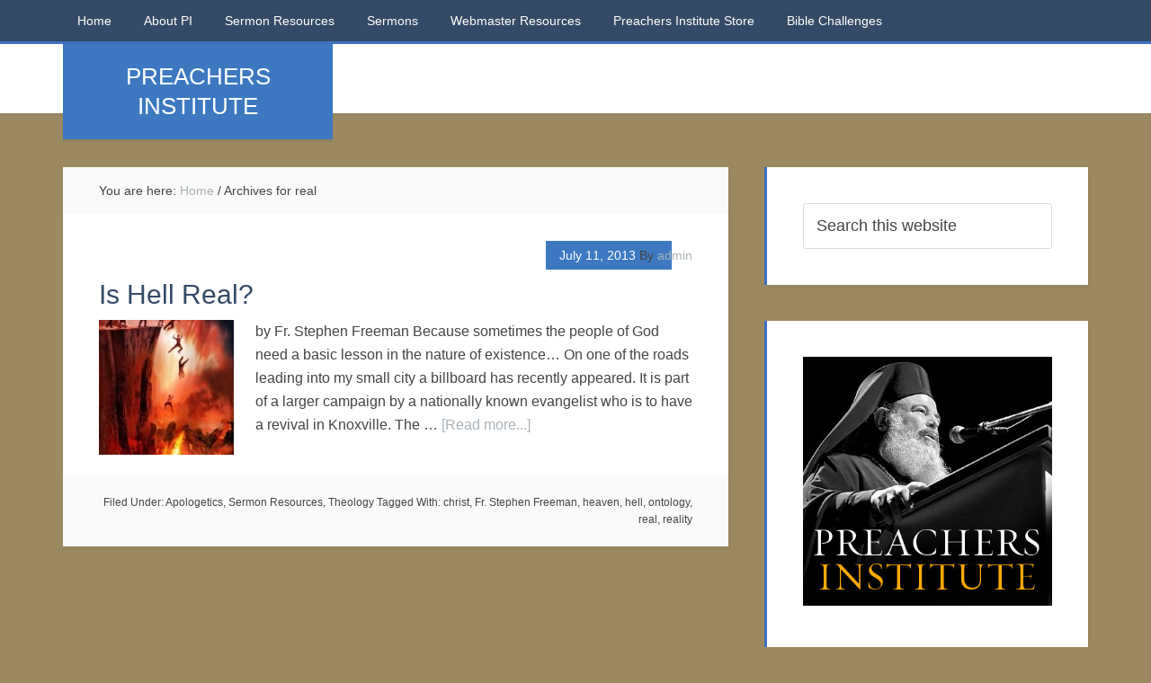

--- FILE ---
content_type: text/html; charset=UTF-8
request_url: https://preachersinstitute.com/tag/real/
body_size: 10329
content:
<!DOCTYPE html>
<html lang="en-US">
<head >
<meta charset="UTF-8" />
		<meta name="robots" content="noindex" />
		<meta name="viewport" content="width=device-width, initial-scale=1" />
<title>real</title>
<meta name='robots' content='max-image-preview:large' />
<link rel='dns-prefetch' href='//stats.wp.com' />
<link rel='dns-prefetch' href='//fonts.googleapis.com' />
<link rel="alternate" type="application/rss+xml" title=" &raquo; Feed" href="https://preachersinstitute.com/feed/" />
<link rel="alternate" type="application/rss+xml" title=" &raquo; Comments Feed" href="https://preachersinstitute.com/comments/feed/" />
<link rel="alternate" type="application/rss+xml" title=" &raquo; real Tag Feed" href="https://preachersinstitute.com/tag/real/feed/" />
<link rel="canonical" href="https://preachersinstitute.com/tag/real/" />
<style id='wp-img-auto-sizes-contain-inline-css' type='text/css'>
img:is([sizes=auto i],[sizes^="auto," i]){contain-intrinsic-size:3000px 1500px}
/*# sourceURL=wp-img-auto-sizes-contain-inline-css */
</style>
<link rel='stylesheet' id='education-pro-theme-css' href='https://preachersinstitute.com/wp-content/themes/education-pro/style.css?ver=3.0.0' type='text/css' media='all' />
<style id='wp-emoji-styles-inline-css' type='text/css'>

	img.wp-smiley, img.emoji {
		display: inline !important;
		border: none !important;
		box-shadow: none !important;
		height: 1em !important;
		width: 1em !important;
		margin: 0 0.07em !important;
		vertical-align: -0.1em !important;
		background: none !important;
		padding: 0 !important;
	}
/*# sourceURL=wp-emoji-styles-inline-css */
</style>
<style id='wp-block-library-inline-css' type='text/css'>
:root{--wp-block-synced-color:#7a00df;--wp-block-synced-color--rgb:122,0,223;--wp-bound-block-color:var(--wp-block-synced-color);--wp-editor-canvas-background:#ddd;--wp-admin-theme-color:#007cba;--wp-admin-theme-color--rgb:0,124,186;--wp-admin-theme-color-darker-10:#006ba1;--wp-admin-theme-color-darker-10--rgb:0,107,160.5;--wp-admin-theme-color-darker-20:#005a87;--wp-admin-theme-color-darker-20--rgb:0,90,135;--wp-admin-border-width-focus:2px}@media (min-resolution:192dpi){:root{--wp-admin-border-width-focus:1.5px}}.wp-element-button{cursor:pointer}:root .has-very-light-gray-background-color{background-color:#eee}:root .has-very-dark-gray-background-color{background-color:#313131}:root .has-very-light-gray-color{color:#eee}:root .has-very-dark-gray-color{color:#313131}:root .has-vivid-green-cyan-to-vivid-cyan-blue-gradient-background{background:linear-gradient(135deg,#00d084,#0693e3)}:root .has-purple-crush-gradient-background{background:linear-gradient(135deg,#34e2e4,#4721fb 50%,#ab1dfe)}:root .has-hazy-dawn-gradient-background{background:linear-gradient(135deg,#faaca8,#dad0ec)}:root .has-subdued-olive-gradient-background{background:linear-gradient(135deg,#fafae1,#67a671)}:root .has-atomic-cream-gradient-background{background:linear-gradient(135deg,#fdd79a,#004a59)}:root .has-nightshade-gradient-background{background:linear-gradient(135deg,#330968,#31cdcf)}:root .has-midnight-gradient-background{background:linear-gradient(135deg,#020381,#2874fc)}:root{--wp--preset--font-size--normal:16px;--wp--preset--font-size--huge:42px}.has-regular-font-size{font-size:1em}.has-larger-font-size{font-size:2.625em}.has-normal-font-size{font-size:var(--wp--preset--font-size--normal)}.has-huge-font-size{font-size:var(--wp--preset--font-size--huge)}.has-text-align-center{text-align:center}.has-text-align-left{text-align:left}.has-text-align-right{text-align:right}.has-fit-text{white-space:nowrap!important}#end-resizable-editor-section{display:none}.aligncenter{clear:both}.items-justified-left{justify-content:flex-start}.items-justified-center{justify-content:center}.items-justified-right{justify-content:flex-end}.items-justified-space-between{justify-content:space-between}.screen-reader-text{border:0;clip-path:inset(50%);height:1px;margin:-1px;overflow:hidden;padding:0;position:absolute;width:1px;word-wrap:normal!important}.screen-reader-text:focus{background-color:#ddd;clip-path:none;color:#444;display:block;font-size:1em;height:auto;left:5px;line-height:normal;padding:15px 23px 14px;text-decoration:none;top:5px;width:auto;z-index:100000}html :where(.has-border-color){border-style:solid}html :where([style*=border-top-color]){border-top-style:solid}html :where([style*=border-right-color]){border-right-style:solid}html :where([style*=border-bottom-color]){border-bottom-style:solid}html :where([style*=border-left-color]){border-left-style:solid}html :where([style*=border-width]){border-style:solid}html :where([style*=border-top-width]){border-top-style:solid}html :where([style*=border-right-width]){border-right-style:solid}html :where([style*=border-bottom-width]){border-bottom-style:solid}html :where([style*=border-left-width]){border-left-style:solid}html :where(img[class*=wp-image-]){height:auto;max-width:100%}:where(figure){margin:0 0 1em}html :where(.is-position-sticky){--wp-admin--admin-bar--position-offset:var(--wp-admin--admin-bar--height,0px)}@media screen and (max-width:600px){html :where(.is-position-sticky){--wp-admin--admin-bar--position-offset:0px}}

/*# sourceURL=wp-block-library-inline-css */
</style><style id='global-styles-inline-css' type='text/css'>
:root{--wp--preset--aspect-ratio--square: 1;--wp--preset--aspect-ratio--4-3: 4/3;--wp--preset--aspect-ratio--3-4: 3/4;--wp--preset--aspect-ratio--3-2: 3/2;--wp--preset--aspect-ratio--2-3: 2/3;--wp--preset--aspect-ratio--16-9: 16/9;--wp--preset--aspect-ratio--9-16: 9/16;--wp--preset--color--black: #000000;--wp--preset--color--cyan-bluish-gray: #abb8c3;--wp--preset--color--white: #ffffff;--wp--preset--color--pale-pink: #f78da7;--wp--preset--color--vivid-red: #cf2e2e;--wp--preset--color--luminous-vivid-orange: #ff6900;--wp--preset--color--luminous-vivid-amber: #fcb900;--wp--preset--color--light-green-cyan: #7bdcb5;--wp--preset--color--vivid-green-cyan: #00d084;--wp--preset--color--pale-cyan-blue: #8ed1fc;--wp--preset--color--vivid-cyan-blue: #0693e3;--wp--preset--color--vivid-purple: #9b51e0;--wp--preset--gradient--vivid-cyan-blue-to-vivid-purple: linear-gradient(135deg,rgb(6,147,227) 0%,rgb(155,81,224) 100%);--wp--preset--gradient--light-green-cyan-to-vivid-green-cyan: linear-gradient(135deg,rgb(122,220,180) 0%,rgb(0,208,130) 100%);--wp--preset--gradient--luminous-vivid-amber-to-luminous-vivid-orange: linear-gradient(135deg,rgb(252,185,0) 0%,rgb(255,105,0) 100%);--wp--preset--gradient--luminous-vivid-orange-to-vivid-red: linear-gradient(135deg,rgb(255,105,0) 0%,rgb(207,46,46) 100%);--wp--preset--gradient--very-light-gray-to-cyan-bluish-gray: linear-gradient(135deg,rgb(238,238,238) 0%,rgb(169,184,195) 100%);--wp--preset--gradient--cool-to-warm-spectrum: linear-gradient(135deg,rgb(74,234,220) 0%,rgb(151,120,209) 20%,rgb(207,42,186) 40%,rgb(238,44,130) 60%,rgb(251,105,98) 80%,rgb(254,248,76) 100%);--wp--preset--gradient--blush-light-purple: linear-gradient(135deg,rgb(255,206,236) 0%,rgb(152,150,240) 100%);--wp--preset--gradient--blush-bordeaux: linear-gradient(135deg,rgb(254,205,165) 0%,rgb(254,45,45) 50%,rgb(107,0,62) 100%);--wp--preset--gradient--luminous-dusk: linear-gradient(135deg,rgb(255,203,112) 0%,rgb(199,81,192) 50%,rgb(65,88,208) 100%);--wp--preset--gradient--pale-ocean: linear-gradient(135deg,rgb(255,245,203) 0%,rgb(182,227,212) 50%,rgb(51,167,181) 100%);--wp--preset--gradient--electric-grass: linear-gradient(135deg,rgb(202,248,128) 0%,rgb(113,206,126) 100%);--wp--preset--gradient--midnight: linear-gradient(135deg,rgb(2,3,129) 0%,rgb(40,116,252) 100%);--wp--preset--font-size--small: 13px;--wp--preset--font-size--medium: 20px;--wp--preset--font-size--large: 36px;--wp--preset--font-size--x-large: 42px;--wp--preset--spacing--20: 0.44rem;--wp--preset--spacing--30: 0.67rem;--wp--preset--spacing--40: 1rem;--wp--preset--spacing--50: 1.5rem;--wp--preset--spacing--60: 2.25rem;--wp--preset--spacing--70: 3.38rem;--wp--preset--spacing--80: 5.06rem;--wp--preset--shadow--natural: 6px 6px 9px rgba(0, 0, 0, 0.2);--wp--preset--shadow--deep: 12px 12px 50px rgba(0, 0, 0, 0.4);--wp--preset--shadow--sharp: 6px 6px 0px rgba(0, 0, 0, 0.2);--wp--preset--shadow--outlined: 6px 6px 0px -3px rgb(255, 255, 255), 6px 6px rgb(0, 0, 0);--wp--preset--shadow--crisp: 6px 6px 0px rgb(0, 0, 0);}:where(.is-layout-flex){gap: 0.5em;}:where(.is-layout-grid){gap: 0.5em;}body .is-layout-flex{display: flex;}.is-layout-flex{flex-wrap: wrap;align-items: center;}.is-layout-flex > :is(*, div){margin: 0;}body .is-layout-grid{display: grid;}.is-layout-grid > :is(*, div){margin: 0;}:where(.wp-block-columns.is-layout-flex){gap: 2em;}:where(.wp-block-columns.is-layout-grid){gap: 2em;}:where(.wp-block-post-template.is-layout-flex){gap: 1.25em;}:where(.wp-block-post-template.is-layout-grid){gap: 1.25em;}.has-black-color{color: var(--wp--preset--color--black) !important;}.has-cyan-bluish-gray-color{color: var(--wp--preset--color--cyan-bluish-gray) !important;}.has-white-color{color: var(--wp--preset--color--white) !important;}.has-pale-pink-color{color: var(--wp--preset--color--pale-pink) !important;}.has-vivid-red-color{color: var(--wp--preset--color--vivid-red) !important;}.has-luminous-vivid-orange-color{color: var(--wp--preset--color--luminous-vivid-orange) !important;}.has-luminous-vivid-amber-color{color: var(--wp--preset--color--luminous-vivid-amber) !important;}.has-light-green-cyan-color{color: var(--wp--preset--color--light-green-cyan) !important;}.has-vivid-green-cyan-color{color: var(--wp--preset--color--vivid-green-cyan) !important;}.has-pale-cyan-blue-color{color: var(--wp--preset--color--pale-cyan-blue) !important;}.has-vivid-cyan-blue-color{color: var(--wp--preset--color--vivid-cyan-blue) !important;}.has-vivid-purple-color{color: var(--wp--preset--color--vivid-purple) !important;}.has-black-background-color{background-color: var(--wp--preset--color--black) !important;}.has-cyan-bluish-gray-background-color{background-color: var(--wp--preset--color--cyan-bluish-gray) !important;}.has-white-background-color{background-color: var(--wp--preset--color--white) !important;}.has-pale-pink-background-color{background-color: var(--wp--preset--color--pale-pink) !important;}.has-vivid-red-background-color{background-color: var(--wp--preset--color--vivid-red) !important;}.has-luminous-vivid-orange-background-color{background-color: var(--wp--preset--color--luminous-vivid-orange) !important;}.has-luminous-vivid-amber-background-color{background-color: var(--wp--preset--color--luminous-vivid-amber) !important;}.has-light-green-cyan-background-color{background-color: var(--wp--preset--color--light-green-cyan) !important;}.has-vivid-green-cyan-background-color{background-color: var(--wp--preset--color--vivid-green-cyan) !important;}.has-pale-cyan-blue-background-color{background-color: var(--wp--preset--color--pale-cyan-blue) !important;}.has-vivid-cyan-blue-background-color{background-color: var(--wp--preset--color--vivid-cyan-blue) !important;}.has-vivid-purple-background-color{background-color: var(--wp--preset--color--vivid-purple) !important;}.has-black-border-color{border-color: var(--wp--preset--color--black) !important;}.has-cyan-bluish-gray-border-color{border-color: var(--wp--preset--color--cyan-bluish-gray) !important;}.has-white-border-color{border-color: var(--wp--preset--color--white) !important;}.has-pale-pink-border-color{border-color: var(--wp--preset--color--pale-pink) !important;}.has-vivid-red-border-color{border-color: var(--wp--preset--color--vivid-red) !important;}.has-luminous-vivid-orange-border-color{border-color: var(--wp--preset--color--luminous-vivid-orange) !important;}.has-luminous-vivid-amber-border-color{border-color: var(--wp--preset--color--luminous-vivid-amber) !important;}.has-light-green-cyan-border-color{border-color: var(--wp--preset--color--light-green-cyan) !important;}.has-vivid-green-cyan-border-color{border-color: var(--wp--preset--color--vivid-green-cyan) !important;}.has-pale-cyan-blue-border-color{border-color: var(--wp--preset--color--pale-cyan-blue) !important;}.has-vivid-cyan-blue-border-color{border-color: var(--wp--preset--color--vivid-cyan-blue) !important;}.has-vivid-purple-border-color{border-color: var(--wp--preset--color--vivid-purple) !important;}.has-vivid-cyan-blue-to-vivid-purple-gradient-background{background: var(--wp--preset--gradient--vivid-cyan-blue-to-vivid-purple) !important;}.has-light-green-cyan-to-vivid-green-cyan-gradient-background{background: var(--wp--preset--gradient--light-green-cyan-to-vivid-green-cyan) !important;}.has-luminous-vivid-amber-to-luminous-vivid-orange-gradient-background{background: var(--wp--preset--gradient--luminous-vivid-amber-to-luminous-vivid-orange) !important;}.has-luminous-vivid-orange-to-vivid-red-gradient-background{background: var(--wp--preset--gradient--luminous-vivid-orange-to-vivid-red) !important;}.has-very-light-gray-to-cyan-bluish-gray-gradient-background{background: var(--wp--preset--gradient--very-light-gray-to-cyan-bluish-gray) !important;}.has-cool-to-warm-spectrum-gradient-background{background: var(--wp--preset--gradient--cool-to-warm-spectrum) !important;}.has-blush-light-purple-gradient-background{background: var(--wp--preset--gradient--blush-light-purple) !important;}.has-blush-bordeaux-gradient-background{background: var(--wp--preset--gradient--blush-bordeaux) !important;}.has-luminous-dusk-gradient-background{background: var(--wp--preset--gradient--luminous-dusk) !important;}.has-pale-ocean-gradient-background{background: var(--wp--preset--gradient--pale-ocean) !important;}.has-electric-grass-gradient-background{background: var(--wp--preset--gradient--electric-grass) !important;}.has-midnight-gradient-background{background: var(--wp--preset--gradient--midnight) !important;}.has-small-font-size{font-size: var(--wp--preset--font-size--small) !important;}.has-medium-font-size{font-size: var(--wp--preset--font-size--medium) !important;}.has-large-font-size{font-size: var(--wp--preset--font-size--large) !important;}.has-x-large-font-size{font-size: var(--wp--preset--font-size--x-large) !important;}
/*# sourceURL=global-styles-inline-css */
</style>

<style id='classic-theme-styles-inline-css' type='text/css'>
/*! This file is auto-generated */
.wp-block-button__link{color:#fff;background-color:#32373c;border-radius:9999px;box-shadow:none;text-decoration:none;padding:calc(.667em + 2px) calc(1.333em + 2px);font-size:1.125em}.wp-block-file__button{background:#32373c;color:#fff;text-decoration:none}
/*# sourceURL=/wp-includes/css/classic-themes.min.css */
</style>
<link rel='stylesheet' id='dashicons-css' href='https://preachersinstitute.com/wp-includes/css/dashicons.min.css?ver=6.9' type='text/css' media='all' />
<link rel='stylesheet' id='google-fonts-css' href='//fonts.googleapis.com/css?family=Roboto+Condensed%3A300%2C700&#038;ver=3.0.0' type='text/css' media='all' />
<script type="text/javascript" src="https://preachersinstitute.com/wp-includes/js/jquery/jquery.min.js?ver=3.7.1" id="jquery-core-js"></script>
<script type="text/javascript" src="https://preachersinstitute.com/wp-includes/js/jquery/jquery-migrate.min.js?ver=3.4.1" id="jquery-migrate-js"></script>
<script type="text/javascript" src="https://preachersinstitute.com/wp-content/themes/education-pro/js/responsive-menu.js?ver=1.0.0" id="education-responsive-menu-js"></script>
<link rel="https://api.w.org/" href="https://preachersinstitute.com/wp-json/" /><link rel="alternate" title="JSON" type="application/json" href="https://preachersinstitute.com/wp-json/wp/v2/tags/1348" /><link rel="EditURI" type="application/rsd+xml" title="RSD" href="https://preachersinstitute.com/xmlrpc.php?rsd" />
	<style>img#wpstats{display:none}</style>
		<style type="text/css" id="custom-background-css">
body.custom-background { background-color: #9b8961; }
</style>
	<link rel="icon" href="https://preachersinstitute.com/wp-content/uploads/2015/09/cropped-Christ-looking-22-32x32.jpg" sizes="32x32" />
<link rel="icon" href="https://preachersinstitute.com/wp-content/uploads/2015/09/cropped-Christ-looking-22-192x192.jpg" sizes="192x192" />
<link rel="apple-touch-icon" href="https://preachersinstitute.com/wp-content/uploads/2015/09/cropped-Christ-looking-22-180x180.jpg" />
<meta name="msapplication-TileImage" content="https://preachersinstitute.com/wp-content/uploads/2015/09/cropped-Christ-looking-22-270x270.jpg" />
		<style type="text/css" id="wp-custom-css">
			.site-description {
    backface-visibility: hidden;
    font-size: 26px;
    line-height: 1.3;
}

body {
    background-color: #f5f5f5;
    color: #444;
    font-family: 'Arial', sans-serif;
    font-size: 16px;
    font-weight: 300;
    line-height: 1.625;
}

.title-area {
    background-color: #e44a3c;
    box-shadow: 0 3px rgba(70, 70, 70, 0.1);
    color: #fff;
    margin: 0 auto;
    padding: 20px;
    position: absolute;
    text-align: center;
    width: 300px;
    font-family: Oswald, sans-serif;
}
		</style>
		</head>
<body class="archive tag tag-real tag-1348 custom-background wp-theme-genesis wp-child-theme-education-pro custom-header header-full-width content-sidebar genesis-breadcrumbs-visible genesis-footer-widgets-visible education-pro-blue" itemscope itemtype="https://schema.org/WebPage"><div class="site-container"><nav class="nav-primary" aria-label="Main" itemscope itemtype="https://schema.org/SiteNavigationElement"><div class="wrap"><ul id="menu-primary-menu" class="menu genesis-nav-menu menu-primary"><li id="menu-item-9025" class="menu-item menu-item-type-custom menu-item-object-custom menu-item-home menu-item-9025"><a href="https://preachersinstitute.com/" itemprop="url"><span itemprop="name">Home</span></a></li>
<li id="menu-item-9026" class="menu-item menu-item-type-post_type menu-item-object-page menu-item-9026"><a href="https://preachersinstitute.com/about-preachers-institute/" itemprop="url"><span itemprop="name">About PI</span></a></li>
<li id="menu-item-8554" class="menu-item menu-item-type-taxonomy menu-item-object-category menu-item-has-children menu-item-8554"><a href="https://preachersinstitute.com/category/sermon-resources/" itemprop="url"><span itemprop="name">Sermon Resources</span></a>
<ul class="sub-menu">
	<li id="menu-item-8579" class="menu-item menu-item-type-taxonomy menu-item-object-category menu-item-8579"><a href="https://preachersinstitute.com/category/sermon-resources/biblical-resources/" itemprop="url"><span itemprop="name">Biblical Resources</span></a></li>
	<li id="menu-item-8577" class="menu-item menu-item-type-taxonomy menu-item-object-category menu-item-8577"><a href="https://preachersinstitute.com/category/sermon-resources/theology-2/" itemprop="url"><span itemprop="name">Theology</span></a></li>
	<li id="menu-item-8578" class="menu-item menu-item-type-taxonomy menu-item-object-category menu-item-8578"><a href="https://preachersinstitute.com/category/sermon-resources/theology-2/apologetics/" itemprop="url"><span itemprop="name">Apologetics</span></a></li>
	<li id="menu-item-8553" class="menu-item menu-item-type-taxonomy menu-item-object-category menu-item-8553"><a href="https://preachersinstitute.com/category/about-preaching/" itemprop="url"><span itemprop="name">About Preaching</span></a></li>
</ul>
</li>
<li id="menu-item-8555" class="menu-item menu-item-type-taxonomy menu-item-object-category menu-item-has-children menu-item-8555"><a href="https://preachersinstitute.com/category/sermons/" itemprop="url"><span itemprop="name">Sermons</span></a>
<ul class="sub-menu">
	<li id="menu-item-9013" class="menu-item menu-item-type-taxonomy menu-item-object-category menu-item-9013"><a href="https://preachersinstitute.com/category/sermons/historical-american-sermons/" itemprop="url"><span itemprop="name">Historical American Sermons</span></a></li>
	<li id="menu-item-8556" class="menu-item menu-item-type-taxonomy menu-item-object-category menu-item-has-children menu-item-8556"><a href="https://preachersinstitute.com/category/patristic-sermons/" itemprop="url"><span itemprop="name">Patristic Sermons</span></a>
	<ul class="sub-menu">
		<li id="menu-item-8557" class="menu-item menu-item-type-taxonomy menu-item-object-category menu-item-has-children menu-item-8557"><a href="https://preachersinstitute.com/category/patristic-sermons/festal-sermons/" itemprop="url"><span itemprop="name">Festal Sermons</span></a>
		<ul class="sub-menu">
			<li id="menu-item-8558" class="menu-item menu-item-type-taxonomy menu-item-object-category menu-item-8558"><a href="https://preachersinstitute.com/category/patristic-sermons/festal-sermons/nativity-of-theotokos/" itemprop="url"><span itemprop="name">Nativity of Theotokos</span></a></li>
			<li id="menu-item-8559" class="menu-item menu-item-type-taxonomy menu-item-object-category menu-item-8559"><a href="https://preachersinstitute.com/category/patristic-sermons/festal-sermons/holy-cross/" itemprop="url"><span itemprop="name">Holy Cross</span></a></li>
			<li id="menu-item-8560" class="menu-item menu-item-type-taxonomy menu-item-object-category menu-item-8560"><a href="https://preachersinstitute.com/category/patristic-sermons/festal-sermons/entrance-of-theotokos/" itemprop="url"><span itemprop="name">Entrance of Theotokos</span></a></li>
			<li id="menu-item-8561" class="menu-item menu-item-type-taxonomy menu-item-object-category menu-item-8561"><a href="https://preachersinstitute.com/category/patristic-sermons/festal-sermons/sermons-on-christmas/" itemprop="url"><span itemprop="name">Christmas</span></a></li>
			<li id="menu-item-8562" class="menu-item menu-item-type-taxonomy menu-item-object-category menu-item-8562"><a href="https://preachersinstitute.com/category/patristic-sermons/festal-sermons/theophany-festal-sermons/" itemprop="url"><span itemprop="name">Theophany</span></a></li>
			<li id="menu-item-8563" class="menu-item menu-item-type-taxonomy menu-item-object-category menu-item-8563"><a href="https://preachersinstitute.com/category/patristic-sermons/festal-sermons/meeting-of-christ/" itemprop="url"><span itemprop="name">Meeting of Christ</span></a></li>
			<li id="menu-item-8564" class="menu-item menu-item-type-taxonomy menu-item-object-category menu-item-8564"><a href="https://preachersinstitute.com/category/patristic-sermons/festal-sermons/annunciation-festal-sermons/" itemprop="url"><span itemprop="name">Annunciation</span></a></li>
			<li id="menu-item-8565" class="menu-item menu-item-type-taxonomy menu-item-object-category menu-item-8565"><a href="https://preachersinstitute.com/category/patristic-sermons/festal-sermons/palm-sunday-festal-sermons/" itemprop="url"><span itemprop="name">Palm Sunday</span></a></li>
			<li id="menu-item-8566" class="menu-item menu-item-type-taxonomy menu-item-object-category menu-item-8566"><a href="https://preachersinstitute.com/category/patristic-sermons/festal-sermons/ascension-festal-sermons/" itemprop="url"><span itemprop="name">Ascension</span></a></li>
			<li id="menu-item-8567" class="menu-item menu-item-type-taxonomy menu-item-object-category menu-item-8567"><a href="https://preachersinstitute.com/category/patristic-sermons/festal-sermons/pentecost-festal-sermons/" itemprop="url"><span itemprop="name">Pentecost</span></a></li>
			<li id="menu-item-8568" class="menu-item menu-item-type-taxonomy menu-item-object-category menu-item-8568"><a href="https://preachersinstitute.com/category/patristic-sermons/festal-sermons/transfiguration-festal-sermons/" itemprop="url"><span itemprop="name">Transfiguration</span></a></li>
			<li id="menu-item-8569" class="menu-item menu-item-type-taxonomy menu-item-object-category menu-item-8569"><a href="https://preachersinstitute.com/category/patristic-sermons/festal-sermons/dormition-of-theotokos/" itemprop="url"><span itemprop="name">Dormition of Theotokos</span></a></li>
		</ul>
</li>
		<li id="menu-item-8570" class="menu-item menu-item-type-taxonomy menu-item-object-category menu-item-has-children menu-item-8570"><a href="https://preachersinstitute.com/category/patristic-sermons/lenten-sermons/" itemprop="url"><span itemprop="name">Lenten Sermons</span></a>
		<ul class="sub-menu">
			<li id="menu-item-8580" class="menu-item menu-item-type-taxonomy menu-item-object-category menu-item-8580"><a href="https://preachersinstitute.com/category/patristic-sermons/lenten-sermons/triumph-of-orthodoxy-lenten-sermons/" itemprop="url"><span itemprop="name">Triumph of Orthodoxy</span></a></li>
			<li id="menu-item-8571" class="menu-item menu-item-type-taxonomy menu-item-object-category menu-item-8571"><a href="https://preachersinstitute.com/category/patristic-sermons/lenten-sermons/st-gregory-palamas-lenten-sermons/" itemprop="url"><span itemprop="name">St. Gregory Palamas</span></a></li>
			<li id="menu-item-8581" class="menu-item menu-item-type-taxonomy menu-item-object-category menu-item-8581"><a href="https://preachersinstitute.com/category/patristic-sermons/lenten-sermons/veneration-of-cross/" itemprop="url"><span itemprop="name">Veneration of Cross</span></a></li>
			<li id="menu-item-8572" class="menu-item menu-item-type-taxonomy menu-item-object-category menu-item-8572"><a href="https://preachersinstitute.com/category/patristic-sermons/lenten-sermons/st-john-climacus-lenten-sermons/" itemprop="url"><span itemprop="name">St. John Climacus</span></a></li>
			<li id="menu-item-8573" class="menu-item menu-item-type-taxonomy menu-item-object-category menu-item-8573"><a href="https://preachersinstitute.com/category/patristic-sermons/lenten-sermons/st-mary-of-egypt/" itemprop="url"><span itemprop="name">St. Mary of Egypt</span></a></li>
		</ul>
</li>
		<li id="menu-item-8575" class="menu-item menu-item-type-taxonomy menu-item-object-category menu-item-8575"><a href="https://preachersinstitute.com/category/patristic-sermons/paschal-sermons/" itemprop="url"><span itemprop="name">Paschal Sermons</span></a></li>
	</ul>
</li>
</ul>
</li>
<li id="menu-item-11475" class="menu-item menu-item-type-post_type menu-item-object-page menu-item-11475"><a href="https://preachersinstitute.com/webmaster-resources/" itemprop="url"><span itemprop="name">Webmaster Resources</span></a></li>
<li id="menu-item-12017" class="menu-item menu-item-type-post_type menu-item-object-page menu-item-12017"><a href="https://preachersinstitute.com/pi-store/" itemprop="url"><span itemprop="name">Preachers Institute Store</span></a></li>
<li id="menu-item-13080" class="menu-item menu-item-type-taxonomy menu-item-object-category menu-item-13080"><a href="https://preachersinstitute.com/category/old-testament-challenge/" itemprop="url"><span itemprop="name">Bible Challenges</span></a></li>
</ul></div></nav><header class="site-header" itemscope itemtype="https://schema.org/WPHeader"><div class="wrap"><div class="title-area"><p class="site-title" itemprop="headline"><a href="https://preachersinstitute.com/"></a></p><p class="site-description" itemprop="description">PREACHERS INSTITUTE</p></div></div></header><div class="site-inner"><div class="content-sidebar-wrap"><main class="content"><div class="breadcrumb" itemscope itemtype="https://schema.org/BreadcrumbList">You are here: <span class="breadcrumb-link-wrap" itemprop="itemListElement" itemscope itemtype="https://schema.org/ListItem"><a class="breadcrumb-link" href="https://preachersinstitute.com/" itemprop="item"><span class="breadcrumb-link-text-wrap" itemprop="name">Home</span></a><meta itemprop="position" content="1"></span> <span aria-label="breadcrumb separator">/</span> Archives for real</div><article class="post-9978 post type-post status-publish format-standard has-post-thumbnail category-apologetics category-sermon-resources category-theology-2 tag-christ tag-fr-stephen-freeman tag-heaven tag-hell tag-ontology tag-real tag-reality entry" aria-label="Is Hell Real?" itemscope itemtype="https://schema.org/CreativeWork"><header class="entry-header"><p class="entry-meta"><time class="entry-time" itemprop="datePublished" datetime="2013-07-11T11:55:28-07:00">July 11, 2013</time> By <span class="entry-author" itemprop="author" itemscope itemtype="https://schema.org/Person"><a href="https://preachersinstitute.com/author/admin/" class="entry-author-link" rel="author" itemprop="url"><span class="entry-author-name" itemprop="name">admin</span></a></span>  </p><h2 class="entry-title" itemprop="headline"><a class="entry-title-link" rel="bookmark" href="https://preachersinstitute.com/2013/07/11/is-hell-real/">Is Hell Real?</a></h2>
</header><div class="entry-content" itemprop="text"><a class="entry-image-link" href="https://preachersinstitute.com/2013/07/11/is-hell-real/" aria-hidden="true" tabindex="-1"><img width="150" height="150" src="https://preachersinstitute.com/wp-content/uploads/2013/07/Picture-of-Hell-211x300-150x150.jpg" class="alignleft post-image entry-image" alt="" itemprop="image" decoding="async" /></a><p>by Fr. Stephen Freeman

Because sometimes the people of God need a basic lesson in the nature of existence…
On one of the roads leading into my small city a billboard has recently appeared. It is part of a larger campaign by a nationally known evangelist who is to have a revival in Knoxville. The &#x02026; <a href="https://preachersinstitute.com/2013/07/11/is-hell-real/" class="more-link">[Read more...]</a></p></div><footer class="entry-footer"><p class="entry-meta"><span class="entry-categories">Filed Under: <a href="https://preachersinstitute.com/category/sermon-resources/theology-2/apologetics/" rel="category tag">Apologetics</a>, <a href="https://preachersinstitute.com/category/sermon-resources/" rel="category tag">Sermon Resources</a>, <a href="https://preachersinstitute.com/category/sermon-resources/theology-2/" rel="category tag">Theology</a></span> <span class="entry-tags">Tagged With: <a href="https://preachersinstitute.com/tag/christ/" rel="tag">christ</a>, <a href="https://preachersinstitute.com/tag/fr-stephen-freeman/" rel="tag">Fr. Stephen Freeman</a>, <a href="https://preachersinstitute.com/tag/heaven/" rel="tag">heaven</a>, <a href="https://preachersinstitute.com/tag/hell/" rel="tag">hell</a>, <a href="https://preachersinstitute.com/tag/ontology/" rel="tag">ontology</a>, <a href="https://preachersinstitute.com/tag/real/" rel="tag">real</a>, <a href="https://preachersinstitute.com/tag/reality/" rel="tag">reality</a></span></p></footer></article></main><aside class="sidebar sidebar-primary widget-area" role="complementary" aria-label="Primary Sidebar" itemscope itemtype="https://schema.org/WPSideBar"><section id="search-6" class="widget widget_search"><div class="widget-wrap"><form class="search-form" method="get" action="https://preachersinstitute.com/" role="search" itemprop="potentialAction" itemscope itemtype="https://schema.org/SearchAction"><input class="search-form-input" type="search" name="s" id="searchform-1" placeholder="Search this website" itemprop="query-input"><input class="search-form-submit" type="submit" value="Search"><meta content="https://preachersinstitute.com/?s={s}" itemprop="target"></form></div></section>
<section id="text-21" class="widget widget_text"><div class="widget-wrap">			<div class="textwidget"><a href="https://preachersinstitute.com/"><img alt="Preachers Institute" title="Preachers Institute" src="https://preachersinstitute.com/wp-content/uploads/2014/08/PI-AD2.jpg" width="300"  /></a>
</div>
		</div></section>

		<section id="recent-posts-5" class="widget widget_recent_entries"><div class="widget-wrap">
		<h4 class="widget-title widgettitle">Recent Posts</h4>

		<ul>
											<li>
					<a href="https://preachersinstitute.com/2023/12/19/the-holy-fathers-on-witchcraft/">The Holy Fathers on Witchcraft</a>
									</li>
											<li>
					<a href="https://preachersinstitute.com/2023/10/31/clothing-as-missionary-work/">Clothing as Missionary Work?</a>
									</li>
											<li>
					<a href="https://preachersinstitute.com/2023/10/18/epicstar-casino/">Epicstar Casino</a>
									</li>
											<li>
					<a href="https://preachersinstitute.com/2023/10/13/on-the-essence-of-icons-by-st-photios/">On the Essence of Icons by St. Photios</a>
									</li>
											<li>
					<a href="https://preachersinstitute.com/2023/10/08/vavada-casino-3/">Vavada Casino</a>
									</li>
											<li>
					<a href="https://preachersinstitute.com/2023/09/07/vavada-vasino/">Vavada Vasino</a>
									</li>
											<li>
					<a href="https://preachersinstitute.com/2023/09/03/casino/">casino</a>
									</li>
											<li>
					<a href="https://preachersinstitute.com/2023/08/07/pokerdom-casino/">Pokerdom Casino</a>
									</li>
											<li>
					<a href="https://preachersinstitute.com/2023/08/03/st-john-of-damascus-critique-of-islam/">St. John of Damascus’ Critique of Islam</a>
									</li>
											<li>
					<a href="https://preachersinstitute.com/2023/06/14/vavada-casino-5/">Vavada Casino</a>
									</li>
											<li>
					<a href="https://preachersinstitute.com/2023/05/31/vavada-casino-4/">Vavada Casino</a>
									</li>
											<li>
					<a href="https://preachersinstitute.com/2023/05/24/vavada-casino-2/">Vavada Casino</a>
									</li>
											<li>
					<a href="https://preachersinstitute.com/2023/05/20/pokerdom-casino-2/">Pokerdom Casino</a>
									</li>
											<li>
					<a href="https://preachersinstitute.com/2023/03/10/approaches-to-god-east-and-west/">Approaches to God: East and West</a>
									</li>
											<li>
					<a href="https://preachersinstitute.com/2022/12/29/vavada-casino/">Vavada Casino</a>
									</li>
					</ul>

		</div></section>
<section id="archives-3" class="widget widget_archive"><div class="widget-wrap"><h4 class="widget-title widgettitle">Preachers Institute Archives</h4>
		<label class="screen-reader-text" for="archives-dropdown-3">Preachers Institute Archives</label>
		<select id="archives-dropdown-3" name="archive-dropdown">
			
			<option value="">Select Month</option>
				<option value='https://preachersinstitute.com/2023/12/'> December 2023 </option>
	<option value='https://preachersinstitute.com/2023/10/'> October 2023 </option>
	<option value='https://preachersinstitute.com/2023/09/'> September 2023 </option>
	<option value='https://preachersinstitute.com/2023/08/'> August 2023 </option>
	<option value='https://preachersinstitute.com/2023/06/'> June 2023 </option>
	<option value='https://preachersinstitute.com/2023/05/'> May 2023 </option>
	<option value='https://preachersinstitute.com/2023/03/'> March 2023 </option>
	<option value='https://preachersinstitute.com/2022/12/'> December 2022 </option>
	<option value='https://preachersinstitute.com/2022/05/'> May 2022 </option>
	<option value='https://preachersinstitute.com/2022/04/'> April 2022 </option>
	<option value='https://preachersinstitute.com/2021/01/'> January 2021 </option>
	<option value='https://preachersinstitute.com/2020/11/'> November 2020 </option>
	<option value='https://preachersinstitute.com/2020/10/'> October 2020 </option>
	<option value='https://preachersinstitute.com/2020/06/'> June 2020 </option>
	<option value='https://preachersinstitute.com/2020/05/'> May 2020 </option>
	<option value='https://preachersinstitute.com/2020/03/'> March 2020 </option>
	<option value='https://preachersinstitute.com/2020/01/'> January 2020 </option>
	<option value='https://preachersinstitute.com/2019/11/'> November 2019 </option>
	<option value='https://preachersinstitute.com/2019/09/'> September 2019 </option>
	<option value='https://preachersinstitute.com/2019/08/'> August 2019 </option>
	<option value='https://preachersinstitute.com/2019/07/'> July 2019 </option>
	<option value='https://preachersinstitute.com/2019/06/'> June 2019 </option>
	<option value='https://preachersinstitute.com/2019/05/'> May 2019 </option>
	<option value='https://preachersinstitute.com/2019/04/'> April 2019 </option>
	<option value='https://preachersinstitute.com/2019/03/'> March 2019 </option>
	<option value='https://preachersinstitute.com/2019/02/'> February 2019 </option>
	<option value='https://preachersinstitute.com/2019/01/'> January 2019 </option>
	<option value='https://preachersinstitute.com/2018/12/'> December 2018 </option>
	<option value='https://preachersinstitute.com/2018/11/'> November 2018 </option>
	<option value='https://preachersinstitute.com/2018/10/'> October 2018 </option>
	<option value='https://preachersinstitute.com/2018/09/'> September 2018 </option>
	<option value='https://preachersinstitute.com/2018/08/'> August 2018 </option>
	<option value='https://preachersinstitute.com/2018/07/'> July 2018 </option>
	<option value='https://preachersinstitute.com/2018/06/'> June 2018 </option>
	<option value='https://preachersinstitute.com/2018/04/'> April 2018 </option>
	<option value='https://preachersinstitute.com/2018/03/'> March 2018 </option>
	<option value='https://preachersinstitute.com/2018/02/'> February 2018 </option>
	<option value='https://preachersinstitute.com/2018/01/'> January 2018 </option>
	<option value='https://preachersinstitute.com/2017/11/'> November 2017 </option>
	<option value='https://preachersinstitute.com/2017/10/'> October 2017 </option>
	<option value='https://preachersinstitute.com/2017/09/'> September 2017 </option>
	<option value='https://preachersinstitute.com/2017/08/'> August 2017 </option>
	<option value='https://preachersinstitute.com/2017/07/'> July 2017 </option>
	<option value='https://preachersinstitute.com/2017/06/'> June 2017 </option>
	<option value='https://preachersinstitute.com/2017/05/'> May 2017 </option>
	<option value='https://preachersinstitute.com/2017/04/'> April 2017 </option>
	<option value='https://preachersinstitute.com/2017/03/'> March 2017 </option>
	<option value='https://preachersinstitute.com/2017/02/'> February 2017 </option>
	<option value='https://preachersinstitute.com/2017/01/'> January 2017 </option>
	<option value='https://preachersinstitute.com/2016/12/'> December 2016 </option>
	<option value='https://preachersinstitute.com/2016/11/'> November 2016 </option>
	<option value='https://preachersinstitute.com/2016/10/'> October 2016 </option>
	<option value='https://preachersinstitute.com/2016/09/'> September 2016 </option>
	<option value='https://preachersinstitute.com/2016/08/'> August 2016 </option>
	<option value='https://preachersinstitute.com/2016/07/'> July 2016 </option>
	<option value='https://preachersinstitute.com/2016/06/'> June 2016 </option>
	<option value='https://preachersinstitute.com/2016/05/'> May 2016 </option>
	<option value='https://preachersinstitute.com/2016/04/'> April 2016 </option>
	<option value='https://preachersinstitute.com/2016/03/'> March 2016 </option>
	<option value='https://preachersinstitute.com/2016/02/'> February 2016 </option>
	<option value='https://preachersinstitute.com/2016/01/'> January 2016 </option>
	<option value='https://preachersinstitute.com/2015/12/'> December 2015 </option>
	<option value='https://preachersinstitute.com/2015/11/'> November 2015 </option>
	<option value='https://preachersinstitute.com/2015/10/'> October 2015 </option>
	<option value='https://preachersinstitute.com/2015/09/'> September 2015 </option>
	<option value='https://preachersinstitute.com/2015/08/'> August 2015 </option>
	<option value='https://preachersinstitute.com/2015/07/'> July 2015 </option>
	<option value='https://preachersinstitute.com/2015/06/'> June 2015 </option>
	<option value='https://preachersinstitute.com/2015/05/'> May 2015 </option>
	<option value='https://preachersinstitute.com/2015/04/'> April 2015 </option>
	<option value='https://preachersinstitute.com/2015/03/'> March 2015 </option>
	<option value='https://preachersinstitute.com/2015/02/'> February 2015 </option>
	<option value='https://preachersinstitute.com/2015/01/'> January 2015 </option>
	<option value='https://preachersinstitute.com/2014/12/'> December 2014 </option>
	<option value='https://preachersinstitute.com/2014/11/'> November 2014 </option>
	<option value='https://preachersinstitute.com/2014/10/'> October 2014 </option>
	<option value='https://preachersinstitute.com/2014/09/'> September 2014 </option>
	<option value='https://preachersinstitute.com/2014/08/'> August 2014 </option>
	<option value='https://preachersinstitute.com/2014/07/'> July 2014 </option>
	<option value='https://preachersinstitute.com/2014/06/'> June 2014 </option>
	<option value='https://preachersinstitute.com/2014/05/'> May 2014 </option>
	<option value='https://preachersinstitute.com/2014/04/'> April 2014 </option>
	<option value='https://preachersinstitute.com/2014/03/'> March 2014 </option>
	<option value='https://preachersinstitute.com/2014/02/'> February 2014 </option>
	<option value='https://preachersinstitute.com/2014/01/'> January 2014 </option>
	<option value='https://preachersinstitute.com/2013/12/'> December 2013 </option>
	<option value='https://preachersinstitute.com/2013/11/'> November 2013 </option>
	<option value='https://preachersinstitute.com/2013/10/'> October 2013 </option>
	<option value='https://preachersinstitute.com/2013/09/'> September 2013 </option>
	<option value='https://preachersinstitute.com/2013/08/'> August 2013 </option>
	<option value='https://preachersinstitute.com/2013/07/'> July 2013 </option>
	<option value='https://preachersinstitute.com/2013/06/'> June 2013 </option>
	<option value='https://preachersinstitute.com/2013/05/'> May 2013 </option>
	<option value='https://preachersinstitute.com/2013/04/'> April 2013 </option>
	<option value='https://preachersinstitute.com/2013/03/'> March 2013 </option>
	<option value='https://preachersinstitute.com/2013/02/'> February 2013 </option>
	<option value='https://preachersinstitute.com/2013/01/'> January 2013 </option>
	<option value='https://preachersinstitute.com/2012/12/'> December 2012 </option>
	<option value='https://preachersinstitute.com/2012/11/'> November 2012 </option>
	<option value='https://preachersinstitute.com/2012/10/'> October 2012 </option>
	<option value='https://preachersinstitute.com/2012/09/'> September 2012 </option>
	<option value='https://preachersinstitute.com/2012/08/'> August 2012 </option>
	<option value='https://preachersinstitute.com/2012/07/'> July 2012 </option>
	<option value='https://preachersinstitute.com/2012/06/'> June 2012 </option>
	<option value='https://preachersinstitute.com/2012/05/'> May 2012 </option>
	<option value='https://preachersinstitute.com/2012/04/'> April 2012 </option>
	<option value='https://preachersinstitute.com/2012/02/'> February 2012 </option>
	<option value='https://preachersinstitute.com/2012/01/'> January 2012 </option>
	<option value='https://preachersinstitute.com/2011/12/'> December 2011 </option>
	<option value='https://preachersinstitute.com/2011/11/'> November 2011 </option>
	<option value='https://preachersinstitute.com/2011/10/'> October 2011 </option>
	<option value='https://preachersinstitute.com/2011/09/'> September 2011 </option>
	<option value='https://preachersinstitute.com/2011/08/'> August 2011 </option>
	<option value='https://preachersinstitute.com/2011/07/'> July 2011 </option>
	<option value='https://preachersinstitute.com/2011/06/'> June 2011 </option>
	<option value='https://preachersinstitute.com/2011/05/'> May 2011 </option>
	<option value='https://preachersinstitute.com/2011/04/'> April 2011 </option>
	<option value='https://preachersinstitute.com/2011/03/'> March 2011 </option>
	<option value='https://preachersinstitute.com/2011/02/'> February 2011 </option>
	<option value='https://preachersinstitute.com/2011/01/'> January 2011 </option>
	<option value='https://preachersinstitute.com/2010/12/'> December 2010 </option>
	<option value='https://preachersinstitute.com/2010/11/'> November 2010 </option>
	<option value='https://preachersinstitute.com/2010/10/'> October 2010 </option>
	<option value='https://preachersinstitute.com/2010/09/'> September 2010 </option>
	<option value='https://preachersinstitute.com/2010/08/'> August 2010 </option>
	<option value='https://preachersinstitute.com/2010/07/'> July 2010 </option>
	<option value='https://preachersinstitute.com/2010/06/'> June 2010 </option>
	<option value='https://preachersinstitute.com/2010/05/'> May 2010 </option>
	<option value='https://preachersinstitute.com/2010/04/'> April 2010 </option>
	<option value='https://preachersinstitute.com/2010/03/'> March 2010 </option>
	<option value='https://preachersinstitute.com/2010/02/'> February 2010 </option>
	<option value='https://preachersinstitute.com/2010/01/'> January 2010 </option>
	<option value='https://preachersinstitute.com/2009/12/'> December 2009 </option>
	<option value='https://preachersinstitute.com/2009/11/'> November 2009 </option>
	<option value='https://preachersinstitute.com/2009/10/'> October 2009 </option>
	<option value='https://preachersinstitute.com/2009/09/'> September 2009 </option>
	<option value='https://preachersinstitute.com/2009/08/'> August 2009 </option>
	<option value='https://preachersinstitute.com/2009/06/'> June 2009 </option>
	<option value='https://preachersinstitute.com/2009/05/'> May 2009 </option>

		</select>

			<script type="text/javascript">
/* <![CDATA[ */

( ( dropdownId ) => {
	const dropdown = document.getElementById( dropdownId );
	function onSelectChange() {
		setTimeout( () => {
			if ( 'escape' === dropdown.dataset.lastkey ) {
				return;
			}
			if ( dropdown.value ) {
				document.location.href = dropdown.value;
			}
		}, 250 );
	}
	function onKeyUp( event ) {
		if ( 'Escape' === event.key ) {
			dropdown.dataset.lastkey = 'escape';
		} else {
			delete dropdown.dataset.lastkey;
		}
	}
	function onClick() {
		delete dropdown.dataset.lastkey;
	}
	dropdown.addEventListener( 'keyup', onKeyUp );
	dropdown.addEventListener( 'click', onClick );
	dropdown.addEventListener( 'change', onSelectChange );
})( "archives-dropdown-3" );

//# sourceURL=WP_Widget_Archives%3A%3Awidget
/* ]]> */
</script>
</div></section>
</aside></div></div><div class="footer-widgets"><div class="wrap"><div class="widget-area footer-widgets-1 footer-widget-area"><section id="text-14" class="widget widget_text"><div class="widget-wrap"><h4 class="widget-title widgettitle">Preachers Institute</h4>
			<div class="textwidget">The Online Orthodox Christian Homiletics Resource <br>
Fr. John A. Peck, director<br>
Phoenix, AZ <br>
</div>
		</div></section>
<section id="search-5" class="widget widget_search"><div class="widget-wrap"><h4 class="widget-title widgettitle">Find what you&#8217;re looking for</h4>
<form class="search-form" method="get" action="https://preachersinstitute.com/" role="search" itemprop="potentialAction" itemscope itemtype="https://schema.org/SearchAction"><input class="search-form-input" type="search" name="s" id="searchform-2" placeholder="Search this website" itemprop="query-input"><input class="search-form-submit" type="submit" value="Search"><meta content="https://preachersinstitute.com/?s={s}" itemprop="target"></form></div></section>
<section id="archives-4" class="widget widget_archive"><div class="widget-wrap"><h4 class="widget-title widgettitle">The Deep Dark Archives</h4>
		<label class="screen-reader-text" for="archives-dropdown-4">The Deep Dark Archives</label>
		<select id="archives-dropdown-4" name="archive-dropdown">
			
			<option value="">Select Month</option>
				<option value='https://preachersinstitute.com/2023/12/'> December 2023 </option>
	<option value='https://preachersinstitute.com/2023/10/'> October 2023 </option>
	<option value='https://preachersinstitute.com/2023/09/'> September 2023 </option>
	<option value='https://preachersinstitute.com/2023/08/'> August 2023 </option>
	<option value='https://preachersinstitute.com/2023/06/'> June 2023 </option>
	<option value='https://preachersinstitute.com/2023/05/'> May 2023 </option>
	<option value='https://preachersinstitute.com/2023/03/'> March 2023 </option>
	<option value='https://preachersinstitute.com/2022/12/'> December 2022 </option>
	<option value='https://preachersinstitute.com/2022/05/'> May 2022 </option>
	<option value='https://preachersinstitute.com/2022/04/'> April 2022 </option>
	<option value='https://preachersinstitute.com/2021/01/'> January 2021 </option>
	<option value='https://preachersinstitute.com/2020/11/'> November 2020 </option>
	<option value='https://preachersinstitute.com/2020/10/'> October 2020 </option>
	<option value='https://preachersinstitute.com/2020/06/'> June 2020 </option>
	<option value='https://preachersinstitute.com/2020/05/'> May 2020 </option>
	<option value='https://preachersinstitute.com/2020/03/'> March 2020 </option>
	<option value='https://preachersinstitute.com/2020/01/'> January 2020 </option>
	<option value='https://preachersinstitute.com/2019/11/'> November 2019 </option>
	<option value='https://preachersinstitute.com/2019/09/'> September 2019 </option>
	<option value='https://preachersinstitute.com/2019/08/'> August 2019 </option>
	<option value='https://preachersinstitute.com/2019/07/'> July 2019 </option>
	<option value='https://preachersinstitute.com/2019/06/'> June 2019 </option>
	<option value='https://preachersinstitute.com/2019/05/'> May 2019 </option>
	<option value='https://preachersinstitute.com/2019/04/'> April 2019 </option>
	<option value='https://preachersinstitute.com/2019/03/'> March 2019 </option>
	<option value='https://preachersinstitute.com/2019/02/'> February 2019 </option>
	<option value='https://preachersinstitute.com/2019/01/'> January 2019 </option>
	<option value='https://preachersinstitute.com/2018/12/'> December 2018 </option>
	<option value='https://preachersinstitute.com/2018/11/'> November 2018 </option>
	<option value='https://preachersinstitute.com/2018/10/'> October 2018 </option>
	<option value='https://preachersinstitute.com/2018/09/'> September 2018 </option>
	<option value='https://preachersinstitute.com/2018/08/'> August 2018 </option>
	<option value='https://preachersinstitute.com/2018/07/'> July 2018 </option>
	<option value='https://preachersinstitute.com/2018/06/'> June 2018 </option>
	<option value='https://preachersinstitute.com/2018/04/'> April 2018 </option>
	<option value='https://preachersinstitute.com/2018/03/'> March 2018 </option>
	<option value='https://preachersinstitute.com/2018/02/'> February 2018 </option>
	<option value='https://preachersinstitute.com/2018/01/'> January 2018 </option>
	<option value='https://preachersinstitute.com/2017/11/'> November 2017 </option>
	<option value='https://preachersinstitute.com/2017/10/'> October 2017 </option>
	<option value='https://preachersinstitute.com/2017/09/'> September 2017 </option>
	<option value='https://preachersinstitute.com/2017/08/'> August 2017 </option>
	<option value='https://preachersinstitute.com/2017/07/'> July 2017 </option>
	<option value='https://preachersinstitute.com/2017/06/'> June 2017 </option>
	<option value='https://preachersinstitute.com/2017/05/'> May 2017 </option>
	<option value='https://preachersinstitute.com/2017/04/'> April 2017 </option>
	<option value='https://preachersinstitute.com/2017/03/'> March 2017 </option>
	<option value='https://preachersinstitute.com/2017/02/'> February 2017 </option>
	<option value='https://preachersinstitute.com/2017/01/'> January 2017 </option>
	<option value='https://preachersinstitute.com/2016/12/'> December 2016 </option>
	<option value='https://preachersinstitute.com/2016/11/'> November 2016 </option>
	<option value='https://preachersinstitute.com/2016/10/'> October 2016 </option>
	<option value='https://preachersinstitute.com/2016/09/'> September 2016 </option>
	<option value='https://preachersinstitute.com/2016/08/'> August 2016 </option>
	<option value='https://preachersinstitute.com/2016/07/'> July 2016 </option>
	<option value='https://preachersinstitute.com/2016/06/'> June 2016 </option>
	<option value='https://preachersinstitute.com/2016/05/'> May 2016 </option>
	<option value='https://preachersinstitute.com/2016/04/'> April 2016 </option>
	<option value='https://preachersinstitute.com/2016/03/'> March 2016 </option>
	<option value='https://preachersinstitute.com/2016/02/'> February 2016 </option>
	<option value='https://preachersinstitute.com/2016/01/'> January 2016 </option>
	<option value='https://preachersinstitute.com/2015/12/'> December 2015 </option>
	<option value='https://preachersinstitute.com/2015/11/'> November 2015 </option>
	<option value='https://preachersinstitute.com/2015/10/'> October 2015 </option>
	<option value='https://preachersinstitute.com/2015/09/'> September 2015 </option>
	<option value='https://preachersinstitute.com/2015/08/'> August 2015 </option>
	<option value='https://preachersinstitute.com/2015/07/'> July 2015 </option>
	<option value='https://preachersinstitute.com/2015/06/'> June 2015 </option>
	<option value='https://preachersinstitute.com/2015/05/'> May 2015 </option>
	<option value='https://preachersinstitute.com/2015/04/'> April 2015 </option>
	<option value='https://preachersinstitute.com/2015/03/'> March 2015 </option>
	<option value='https://preachersinstitute.com/2015/02/'> February 2015 </option>
	<option value='https://preachersinstitute.com/2015/01/'> January 2015 </option>
	<option value='https://preachersinstitute.com/2014/12/'> December 2014 </option>
	<option value='https://preachersinstitute.com/2014/11/'> November 2014 </option>
	<option value='https://preachersinstitute.com/2014/10/'> October 2014 </option>
	<option value='https://preachersinstitute.com/2014/09/'> September 2014 </option>
	<option value='https://preachersinstitute.com/2014/08/'> August 2014 </option>
	<option value='https://preachersinstitute.com/2014/07/'> July 2014 </option>
	<option value='https://preachersinstitute.com/2014/06/'> June 2014 </option>
	<option value='https://preachersinstitute.com/2014/05/'> May 2014 </option>
	<option value='https://preachersinstitute.com/2014/04/'> April 2014 </option>
	<option value='https://preachersinstitute.com/2014/03/'> March 2014 </option>
	<option value='https://preachersinstitute.com/2014/02/'> February 2014 </option>
	<option value='https://preachersinstitute.com/2014/01/'> January 2014 </option>
	<option value='https://preachersinstitute.com/2013/12/'> December 2013 </option>
	<option value='https://preachersinstitute.com/2013/11/'> November 2013 </option>
	<option value='https://preachersinstitute.com/2013/10/'> October 2013 </option>
	<option value='https://preachersinstitute.com/2013/09/'> September 2013 </option>
	<option value='https://preachersinstitute.com/2013/08/'> August 2013 </option>
	<option value='https://preachersinstitute.com/2013/07/'> July 2013 </option>
	<option value='https://preachersinstitute.com/2013/06/'> June 2013 </option>
	<option value='https://preachersinstitute.com/2013/05/'> May 2013 </option>
	<option value='https://preachersinstitute.com/2013/04/'> April 2013 </option>
	<option value='https://preachersinstitute.com/2013/03/'> March 2013 </option>
	<option value='https://preachersinstitute.com/2013/02/'> February 2013 </option>
	<option value='https://preachersinstitute.com/2013/01/'> January 2013 </option>
	<option value='https://preachersinstitute.com/2012/12/'> December 2012 </option>
	<option value='https://preachersinstitute.com/2012/11/'> November 2012 </option>
	<option value='https://preachersinstitute.com/2012/10/'> October 2012 </option>
	<option value='https://preachersinstitute.com/2012/09/'> September 2012 </option>
	<option value='https://preachersinstitute.com/2012/08/'> August 2012 </option>
	<option value='https://preachersinstitute.com/2012/07/'> July 2012 </option>
	<option value='https://preachersinstitute.com/2012/06/'> June 2012 </option>
	<option value='https://preachersinstitute.com/2012/05/'> May 2012 </option>
	<option value='https://preachersinstitute.com/2012/04/'> April 2012 </option>
	<option value='https://preachersinstitute.com/2012/02/'> February 2012 </option>
	<option value='https://preachersinstitute.com/2012/01/'> January 2012 </option>
	<option value='https://preachersinstitute.com/2011/12/'> December 2011 </option>
	<option value='https://preachersinstitute.com/2011/11/'> November 2011 </option>
	<option value='https://preachersinstitute.com/2011/10/'> October 2011 </option>
	<option value='https://preachersinstitute.com/2011/09/'> September 2011 </option>
	<option value='https://preachersinstitute.com/2011/08/'> August 2011 </option>
	<option value='https://preachersinstitute.com/2011/07/'> July 2011 </option>
	<option value='https://preachersinstitute.com/2011/06/'> June 2011 </option>
	<option value='https://preachersinstitute.com/2011/05/'> May 2011 </option>
	<option value='https://preachersinstitute.com/2011/04/'> April 2011 </option>
	<option value='https://preachersinstitute.com/2011/03/'> March 2011 </option>
	<option value='https://preachersinstitute.com/2011/02/'> February 2011 </option>
	<option value='https://preachersinstitute.com/2011/01/'> January 2011 </option>
	<option value='https://preachersinstitute.com/2010/12/'> December 2010 </option>
	<option value='https://preachersinstitute.com/2010/11/'> November 2010 </option>
	<option value='https://preachersinstitute.com/2010/10/'> October 2010 </option>
	<option value='https://preachersinstitute.com/2010/09/'> September 2010 </option>
	<option value='https://preachersinstitute.com/2010/08/'> August 2010 </option>
	<option value='https://preachersinstitute.com/2010/07/'> July 2010 </option>
	<option value='https://preachersinstitute.com/2010/06/'> June 2010 </option>
	<option value='https://preachersinstitute.com/2010/05/'> May 2010 </option>
	<option value='https://preachersinstitute.com/2010/04/'> April 2010 </option>
	<option value='https://preachersinstitute.com/2010/03/'> March 2010 </option>
	<option value='https://preachersinstitute.com/2010/02/'> February 2010 </option>
	<option value='https://preachersinstitute.com/2010/01/'> January 2010 </option>
	<option value='https://preachersinstitute.com/2009/12/'> December 2009 </option>
	<option value='https://preachersinstitute.com/2009/11/'> November 2009 </option>
	<option value='https://preachersinstitute.com/2009/10/'> October 2009 </option>
	<option value='https://preachersinstitute.com/2009/09/'> September 2009 </option>
	<option value='https://preachersinstitute.com/2009/08/'> August 2009 </option>
	<option value='https://preachersinstitute.com/2009/06/'> June 2009 </option>
	<option value='https://preachersinstitute.com/2009/05/'> May 2009 </option>

		</select>

			<script type="text/javascript">
/* <![CDATA[ */

( ( dropdownId ) => {
	const dropdown = document.getElementById( dropdownId );
	function onSelectChange() {
		setTimeout( () => {
			if ( 'escape' === dropdown.dataset.lastkey ) {
				return;
			}
			if ( dropdown.value ) {
				document.location.href = dropdown.value;
			}
		}, 250 );
	}
	function onKeyUp( event ) {
		if ( 'Escape' === event.key ) {
			dropdown.dataset.lastkey = 'escape';
		} else {
			delete dropdown.dataset.lastkey;
		}
	}
	function onClick() {
		delete dropdown.dataset.lastkey;
	}
	dropdown.addEventListener( 'keyup', onKeyUp );
	dropdown.addEventListener( 'click', onClick );
	dropdown.addEventListener( 'change', onSelectChange );
})( "archives-dropdown-4" );

//# sourceURL=WP_Widget_Archives%3A%3Awidget
/* ]]> */
</script>
</div></section>
</div><div class="widget-area footer-widgets-2 footer-widget-area"><section id="text-18" class="widget widget_text"><div class="widget-wrap"><h4 class="widget-title widgettitle">Vocations in Orthodoxy</h4>
			<div class="textwidget"><a href="https://goodguyswearblack.org" target="_blank"><img alt="Good Guys Wear Black" title="Good Guys Wear Black" src="https://preachersinstitute.com/wp-content/uploads/2013/09/NewAd08.png" width="300"  /></a></div>
		</div></section>
</div></div></div><footer class="site-footer" itemscope itemtype="https://schema.org/WPFooter"><div class="wrap"><p>Copyright &#xA9;&nbsp;2026 John A. Peck ·  Designed by <a href="http://www.frjohnpeck.com/">John A. Peck</a></p></div></footer></div><script type="speculationrules">
{"prefetch":[{"source":"document","where":{"and":[{"href_matches":"/*"},{"not":{"href_matches":["/wp-*.php","/wp-admin/*","/wp-content/uploads/*","/wp-content/*","/wp-content/plugins/*","/wp-content/themes/education-pro/*","/wp-content/themes/genesis/*","/*\\?(.+)"]}},{"not":{"selector_matches":"a[rel~=\"nofollow\"]"}},{"not":{"selector_matches":".no-prefetch, .no-prefetch a"}}]},"eagerness":"conservative"}]}
</script>
<script type="text/javascript" id="jetpack-stats-js-before">
/* <![CDATA[ */
_stq = window._stq || [];
_stq.push([ "view", JSON.parse("{\"v\":\"ext\",\"blog\":\"15872637\",\"post\":\"0\",\"tz\":\"-7\",\"srv\":\"preachersinstitute.com\",\"arch_tag\":\"real\",\"arch_results\":\"1\",\"j\":\"1:15.3.1\"}") ]);
_stq.push([ "clickTrackerInit", "15872637", "0" ]);
//# sourceURL=jetpack-stats-js-before
/* ]]> */
</script>
<script type="text/javascript" src="https://stats.wp.com/e-202603.js" id="jetpack-stats-js" defer="defer" data-wp-strategy="defer"></script>
<script id="wp-emoji-settings" type="application/json">
{"baseUrl":"https://s.w.org/images/core/emoji/17.0.2/72x72/","ext":".png","svgUrl":"https://s.w.org/images/core/emoji/17.0.2/svg/","svgExt":".svg","source":{"concatemoji":"https://preachersinstitute.com/wp-includes/js/wp-emoji-release.min.js?ver=6.9"}}
</script>
<script type="module">
/* <![CDATA[ */
/*! This file is auto-generated */
const a=JSON.parse(document.getElementById("wp-emoji-settings").textContent),o=(window._wpemojiSettings=a,"wpEmojiSettingsSupports"),s=["flag","emoji"];function i(e){try{var t={supportTests:e,timestamp:(new Date).valueOf()};sessionStorage.setItem(o,JSON.stringify(t))}catch(e){}}function c(e,t,n){e.clearRect(0,0,e.canvas.width,e.canvas.height),e.fillText(t,0,0);t=new Uint32Array(e.getImageData(0,0,e.canvas.width,e.canvas.height).data);e.clearRect(0,0,e.canvas.width,e.canvas.height),e.fillText(n,0,0);const a=new Uint32Array(e.getImageData(0,0,e.canvas.width,e.canvas.height).data);return t.every((e,t)=>e===a[t])}function p(e,t){e.clearRect(0,0,e.canvas.width,e.canvas.height),e.fillText(t,0,0);var n=e.getImageData(16,16,1,1);for(let e=0;e<n.data.length;e++)if(0!==n.data[e])return!1;return!0}function u(e,t,n,a){switch(t){case"flag":return n(e,"\ud83c\udff3\ufe0f\u200d\u26a7\ufe0f","\ud83c\udff3\ufe0f\u200b\u26a7\ufe0f")?!1:!n(e,"\ud83c\udde8\ud83c\uddf6","\ud83c\udde8\u200b\ud83c\uddf6")&&!n(e,"\ud83c\udff4\udb40\udc67\udb40\udc62\udb40\udc65\udb40\udc6e\udb40\udc67\udb40\udc7f","\ud83c\udff4\u200b\udb40\udc67\u200b\udb40\udc62\u200b\udb40\udc65\u200b\udb40\udc6e\u200b\udb40\udc67\u200b\udb40\udc7f");case"emoji":return!a(e,"\ud83e\u1fac8")}return!1}function f(e,t,n,a){let r;const o=(r="undefined"!=typeof WorkerGlobalScope&&self instanceof WorkerGlobalScope?new OffscreenCanvas(300,150):document.createElement("canvas")).getContext("2d",{willReadFrequently:!0}),s=(o.textBaseline="top",o.font="600 32px Arial",{});return e.forEach(e=>{s[e]=t(o,e,n,a)}),s}function r(e){var t=document.createElement("script");t.src=e,t.defer=!0,document.head.appendChild(t)}a.supports={everything:!0,everythingExceptFlag:!0},new Promise(t=>{let n=function(){try{var e=JSON.parse(sessionStorage.getItem(o));if("object"==typeof e&&"number"==typeof e.timestamp&&(new Date).valueOf()<e.timestamp+604800&&"object"==typeof e.supportTests)return e.supportTests}catch(e){}return null}();if(!n){if("undefined"!=typeof Worker&&"undefined"!=typeof OffscreenCanvas&&"undefined"!=typeof URL&&URL.createObjectURL&&"undefined"!=typeof Blob)try{var e="postMessage("+f.toString()+"("+[JSON.stringify(s),u.toString(),c.toString(),p.toString()].join(",")+"));",a=new Blob([e],{type:"text/javascript"});const r=new Worker(URL.createObjectURL(a),{name:"wpTestEmojiSupports"});return void(r.onmessage=e=>{i(n=e.data),r.terminate(),t(n)})}catch(e){}i(n=f(s,u,c,p))}t(n)}).then(e=>{for(const n in e)a.supports[n]=e[n],a.supports.everything=a.supports.everything&&a.supports[n],"flag"!==n&&(a.supports.everythingExceptFlag=a.supports.everythingExceptFlag&&a.supports[n]);var t;a.supports.everythingExceptFlag=a.supports.everythingExceptFlag&&!a.supports.flag,a.supports.everything||((t=a.source||{}).concatemoji?r(t.concatemoji):t.wpemoji&&t.twemoji&&(r(t.twemoji),r(t.wpemoji)))});
//# sourceURL=https://preachersinstitute.com/wp-includes/js/wp-emoji-loader.min.js
/* ]]> */
</script>
</body></html>
